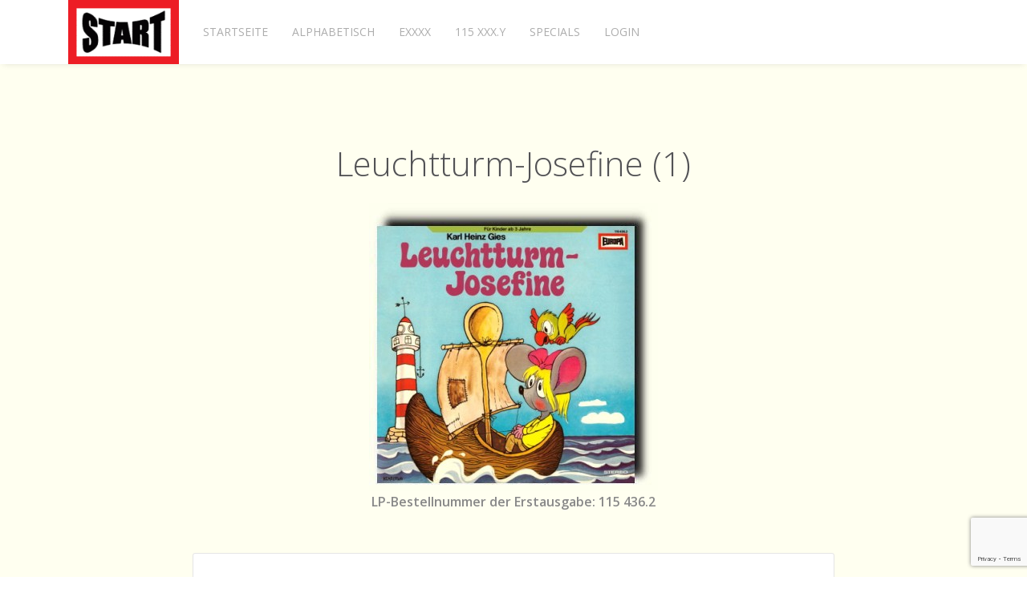

--- FILE ---
content_type: text/html; charset=UTF-8
request_url: https://europa-vinyl.de/hoerspiele/leuchtturm-josefine-1
body_size: 4106
content:
<!DOCTYPE html>
<html class="" lang="de-DE">
    <head>
        <meta charset="utf-8">
        <meta http-equiv="X-UA-Compatible" content="IE=edge">
        <meta name="viewport" content="width=device-width, initial-scale=1">
                <meta name="generator" content="Pagekit">
        <link rel="canonical" href="https://europa-vinyl.de/hoerspiele/leuchtturm-josefine-1">
        <meta property="twitter:card" content="summary_large_image">
        <meta property="og:site_name" content="EUROPA-Vinyl">
        <meta property="og:title" content="Leuchtturm-Josefine (1)">
        <meta property="og:description" content="

    
    LP-Bestellnummer der Erstausgabe: 115 436.2
            



Erzähler           Hans Paetsch
Josefine          Sabine Sinjen
Ephraim Smoky...">
        <meta property="og:url" content="https://europa-vinyl.de/hoerspiele/leuchtturm-josefine-1">
        <link href="/app/system/modules/theme/favicon.ico" rel="shortcut icon" type="image/x-icon">
        <link href="/app/system/modules/theme/apple_touch_icon.png" rel="apple-touch-icon-precomposed">
        <title>Leuchtturm-Josefine (1) | EUROPA-Vinyl</title>
        <meta property="og:type" content="article">
        <meta property="article:published_time" content="2019-05-28T18:06:07+00:00">
        <meta property="article:modified_time" content="2019-08-19T14:40:56+00:00">
        <meta property="article:author" content="admin">
        <link href="/packages/pagekit/theme-one/css/uikit.min.css?v=b6d0" rel="stylesheet">
        <link href="/packages/pagekit/theme-one/css/theme.css?v=b6d0" rel="stylesheet">
        <script>var $comments = {"config":{"post":301,"enabled":true,"requireinfo":true,"max_depth":"3","user":{"name":null,"isAuthenticated":false,"canComment":false,"skipApproval":false}}};</script>
        <script>var $pagekit = {"url":"","csrf":"28311f0baa6bcc83b2ffe53b1780a961c0f0c6c8"};</script>
        <script src="/app/assets/vue/dist/vue.min.js?v=b6d0"></script>
        <script src="/app/assets/jquery/dist/jquery.min.js?v=b6d0"></script>
        <script src="/app/assets/lodash/lodash.min.js?v=b6d0"></script>
        <script src="/system/intl/de_DE?v=b6d0"></script>
        <script src="/app/system/app/bundle/vue.js?v=b6d0"></script>
        <script src="/packages/pagekit/blog/app/bundle/post.js?v=b6d0"></script>
        <script src="/packages/pagekit/blog/app/bundle/comments.js?v=b6d0"></script>
        <script src="/app/assets/uikit/js/uikit.min.js?v=b6d0"></script>
        <script src="/app/assets/uikit/js/components/sticky.min.js?v=b6d0"></script>
        <script src="/app/assets/uikit/js/components/lightbox.min.js?v=b6d0"></script>
        <script src="/app/assets/uikit/js/components/parallax.min.js?v=b6d0"></script>
        <script src="/packages/pagekit/theme-one/js/theme.js?v=b6d0"></script>
        <script>var $captcha = {"grecaptcha":"6LdPjXsUAAAAALMZ6ZHzfhHqcaATLHoYQTP1m1k8","routes":["api\/blog\/comment","api\/blog\/comment\/{id}"]};</script>
        <script src="/app/system/modules/captcha/app/bundle/captcha-interceptor.js?v=b6d0"></script>
<style>
        #back-to-top {
        display: none;
        position: fixed;
        bottom: 70px;
        right: 30px;
        z-index: 10000;
            
    }
    
    pre {
            overflow-x: auto;
         }
    
    br.next {
    clear: both
            }
    
</style>
<a href="#" id="back-to-top" title="Zurück nach oben" data-uk-smooth-scroll>
<i class="uk-icon-large uk-icon-arrow-up"></i> </a>
<script>
    $(window).on("scroll", function() {
    var scrollPos = $(window).scrollTop();
    if (scrollPos <= 150) {
        $("#back-to-top").fadeOut();
    } else {
        $("#back-to-top").fadeIn();
    }
});
</script>
<meta name="wot-verification" content="50986b59b2056df278cc"/>
                            </head>
    <body>

                <div class="tm-navbar" data-uk-sticky='{"media":767,"showup":true,"animation":"uk-animation-slide-top"}'>
            <div class="uk-container uk-container-center">

                <nav class="uk-navbar">

                    <a class="uk-navbar-brand" href="/">
                                                    <img class="tm-logo uk-responsive-height" src="/storage/home.png" alt="">
                            <img class="tm-logo-contrast uk-responsive-height" src="/storage/pagekit-logo-contrast.svg" alt="">
                                            </a>

                                        <div class="uk-navbar-flip uk-hidden-small">
                        <ul class="uk-navbar-nav">

        <li class="" >
        <a href="/">Startseite</a>

        
    </li>
        <li class="" >
        <a href="/alphabetisch">Alphabetisch</a>

        
    </li>
        <li class="" >
        <a href="/exxxx">Exxxx</a>

        
    </li>
        <li class="" >
        <a href="/115-xxx-y">115 xxx.y</a>

        
    </li>
        <li class="uk-parent" data-uk-dropdown>
        <a href="/specials">Specials</a>

        
                        <div class="uk-dropdown uk-dropdown-navbar">
            
                                <ul class="uk-nav uk-nav-navbar">
                                    
        <li class="" >
        <a href="/specials/video-special-1">V 1: Hans Paetsch</a>

        
    </li>
        <li class="" >
        <a href="/specials/sprecher-und-regisseure">1 Sprecher und Regisseure</a>

        
    </li>
        <li class="" >
        <a href="/specials/karl-may">2 Karl May</a>

        
    </li>
        <li class="" >
        <a href="/specials/perry-rhodan">3 Perry Rhodan</a>

        
    </li>
        <li class="" >
        <a href="/specials/die-firma-europa">4 Die "Firma" EUROPA</a>

        
    </li>
        <li class="" >
        <a href="/specials/die-r%C3%BCckkehr-der-klassiker">5 Die Rückkehr der Klassiker</a>

        
    </li>
        <li class="" >
        <a href="/specials/versionenvergleiche">6 Versionenvergleiche</a>

        
    </li>
        <li class="" >
        <a href="/specials/die-bestseller-serie">7 Die Bestseller-Serie</a>

        
    </li>
        <li class="" >
        <a href="/specials/label-%C3%BCbersicht">8 Label-Übersicht</a>

        
    </li>
        <li class="" >
        <a href="/specials/h%C3%A4ufig-oder-selten">9 Häufig oder selten?</a>

        
    </li>
        <li class="" >
        <a href="/specials/europa-kuriosit%C3%A4ten">10 EUROPA-Kuriositäten</a>

        
    </li>
    
                </ul>

                        </div>
            
        
    </li>
        <li class="" >
        <a href="/user/login">Login</a>

        
    </li>
    
</ul>
                                            </div>
                    
                                        <div class="uk-navbar-flip uk-visible-small">
                        <a href="#offcanvas" class="uk-navbar-toggle" data-uk-offcanvas></a>
                    </div>
                    
                </nav>

            </div>
        </div>
        
        
        
        <div id="tm-main" class="tm-main uk-block uk-block-default">
            <div class="uk-container uk-container-center">

                <div class="uk-grid" data-uk-grid-match data-uk-grid-margin>

                    <main class="uk-width-1-1">
                        
<article class="uk-article tm-container-small">

    
    <h1 class="uk-article-title" align="center">Leuchtturm-Josefine (1)</h1>

    <!--<p class="uk-article-meta">
        geschrieben von admin am <time datetime="2019-05-28T18:06:07+00:00" v-cloak>{{ "2019-05-28T18:06:07+00:00" | date "longDate" }}</time>    </p>-->

    <div class="uk-margin"><div align="center">
<img src="/storage/cover/leuchtturm-josefine.jpg" alt="Leuchtturm-Josefine (1)"><br>
    
    <strong>LP-Bestellnummer der Erstausgabe: 115 436.2</strong>
            
</div>
<br>
<PRE>
Erzähler           Hans Paetsch
Josefine          Sabine Sinjen
Ephraim Smoky   Gerlach Fiedler
Admiral               Hans Irle
Robbenpiet        Joachim Wolff

Hörspiel von Karl-Heinz Gies

Regie: Heikedine Körting
</PRE>
<h2>Statistik</h2>
<div align="left" class="s3">
<b>Jahr</b>: 1981 &bull; <b>Spielzeit</b>: 20'05" / 20'00" &bull; <strong>Cover:</strong> E.C. Klaedtke<br><br>
    <strong>Weitere Bestellnummern</strong>: MC: 515 436.7<br><br>
<b>Weitere Folgen:</b> <a href="/hoerspiele/seemaus-josefine-2">Seemaus Josefine (2)</a>

</div></div>

    
<div id="comments" v-cloak>

    <div class="uk-margin-large-top" v-show="config.enabled || comments.length">

        <template v-if="comments.length">

            <h2 class="uk-h4">{{ 'Comments (%count%)' | trans {count:count} }}</h2>

            <ul class="uk-comment-list">
                <comment v-for="comment in tree[0]" :comment="comment"></comment>
            </ul>

        </template>

        <div class="uk-alert" v-for="message in messages">{{ message }}</div>

        <div v-el:reply v-if="config.enabled"></div>

        <p v-else>{{ 'Comments are closed.' | trans }}</p>

    </div>

</div>

<script id="comments-item" type="text/template">

    <li :id="'comment-'+comment.id">

        <article class="uk-comment" :class="{'uk-comment-primary': comment.special}">

            <header class="uk-comment-header">

                <img class="uk-comment-avatar" width="40" height="40" :alt="comment.author" v-gravatar="comment.email">

                <h3 class="uk-comment-title">{{ comment.author }}</h3>

                <p class="uk-comment-meta" v-if="comment.status">
                    <time :datetime="comment.created">{{ comment.created | relativeDate }}</time>
                    | <a class="uk-link-muted" :href="permalink" data-uk-smooth-scroll>#</a>
                </p>

                <p class="uk-comment-meta" v-else>{{ 'The comment is awaiting approval.' }}</p>

            </header>

            <div class="uk-comment-body">

                <p>{{{ comment.content }}}</p>

                <p v-if="showReplyButton"><a href="#" @click.prevent="replyTo">{{ 'Reply' | trans }}</a></p>

            </div>

            <div class="uk-alert" v-for="message in comment.messages">{{ message }}</div>

            <div v-el:reply v-if="config.enabled"></div>

        </article>

        <ul v-if="tree[comment.id] && depth < config.max_depth">
            <comment v-for="comment in tree[comment.id]" :comment="comment"></comment>
        </ul>

    </li>

    <comment v-for="comment in remainder" :comment="comment"></comment>

</script>

<script id="comments-reply" type="text/template">

    <div class="uk-margin-large-top js-comment-reply">

        <h2 class="uk-h4">{{ 'Leave a comment' | trans }}</h2>

        <div class="uk-alert uk-alert-danger" v-show="error">{{ error }}</div>

        <form class="uk-form uk-form-stacked" v-if="user.canComment" v-validator="form" @submit.prevent="save | valid">

            <p v-if="user.isAuthenticated">{{ 'Logged in as %name%' | trans {name:user.name} }}</p>

            <template v-else>

                <div class="uk-form-row">
                    <label for="form-name" class="uk-form-label">{{ 'Name' | trans }}</label>
                    <div class="uk-form-controls">
                        <input id="form-name" class="uk-form-width-large" type="text" name="author" v-model="author" v-validate:required>

                        <p class="uk-form-help-block uk-text-danger" v-show="form.author.invalid">{{ 'Name cannot be blank.' | trans }}</p>
                    </div>
                </div>

                <div class="uk-form-row">
                    <label for="form-email" class="uk-form-label">{{ 'Email' | trans }}</label>
                    <div class="uk-form-controls">
                        <input id="form-email" class="uk-form-width-large" type="email" name="email" v-model="email" v-validate:email>

                        <p class="uk-form-help-block uk-text-danger" v-show="form.email.invalid">{{ 'Email invalid.' | trans }}</p>
                    </div>
                </div>

            </template>

            <div class="uk-form-row">
                <label for="form-comment" class="uk-form-label">{{ 'Comment' | trans }}</label>
                <div class="uk-form-controls">
                    <textarea id="form-comment" class="uk-form-width-large" name="content" rows="10" v-model="content" v-validate:required></textarea>

                    <p class="uk-form-help-block uk-text-danger" v-show="form.content.invalid">{{ 'Comment cannot be blank.' | trans }}</p>
                </div>
            </div>

            <p>
                <button class="uk-button uk-button-primary" type="submit" accesskey="s">{{ 'Submit' | trans }}</button>
                <button class="uk-button" accesskey="c" v-if="parent" @click.prevent="cancel">{{ 'Cancel' | trans }}</button>
            </p>

        </form>

        <template v-else>
            <p v-show="user.isAuthenticated">{{ 'You are not allowed to post comments.' | trans }}</p>
            <p v-else><a :href="login">{{ 'Please login to leave a comment.' | trans }}</a></p>
        </template>

    </div>

</script>

</article>
                    </main>

                    
                </div>

            </div>
        </div>

        
                <div id="tm-footer" class="tm-footer uk-block uk-block-secondary uk-contrast">
            <div class="uk-container uk-container-center">

                <section class="uk-grid uk-grid-match" data-uk-grid-margin>
                    <div class="uk-width-medium-1-1">

    <div class="uk-panel  uk-text-center ">

        
        <!--<ul class="uk-grid uk-grid-medium uk-flex uk-flex-center">
    <li><a href="https://github.com/pagekit" class="uk-icon-hover uk-icon-small uk-icon-github"></a></li>
    <li><a href="https://twitter.com/pagekit" class="uk-icon-hover uk-icon-small uk-icon-twitter"></a></li>
    <li><a href="https://gitter.im/pagekit/pagekit" class="uk-icon-hover uk-icon-small uk-icon-comment-o"></a></li>
    <li><a href="https://plus.google.com/communities/104125443335488004107" class="uk-icon-hover uk-icon-small uk-icon-google-plus"></a></li>
</ul>-->

<p><a href="/impressum">Impressum</a></p>
    </div>

</div>
                </section>

            </div>
        </div>
        
                <div id="offcanvas" class="uk-offcanvas">
            <div class="uk-offcanvas-bar uk-offcanvas-bar-flip">

                
                                    <ul class="uk-nav uk-nav-offcanvas">

        <li class="">
        <a href="/">Startseite</a>

            </li>
        <li class="">
        <a href="/alphabetisch">Alphabetisch</a>

            </li>
        <li class="">
        <a href="/exxxx">Exxxx</a>

            </li>
        <li class="">
        <a href="/115-xxx-y">115 xxx.y</a>

            </li>
        <li class="uk-parent">
        <a href="/specials">Specials</a>

                <ul class="uk-nav-sub">
            
        <li class="">
        <a href="/specials/video-special-1">V 1: Hans Paetsch</a>

            </li>
        <li class="">
        <a href="/specials/sprecher-und-regisseure">1 Sprecher und Regisseure</a>

            </li>
        <li class="">
        <a href="/specials/karl-may">2 Karl May</a>

            </li>
        <li class="">
        <a href="/specials/perry-rhodan">3 Perry Rhodan</a>

            </li>
        <li class="">
        <a href="/specials/die-firma-europa">4 Die "Firma" EUROPA</a>

            </li>
        <li class="">
        <a href="/specials/die-r%C3%BCckkehr-der-klassiker">5 Die Rückkehr der Klassiker</a>

            </li>
        <li class="">
        <a href="/specials/versionenvergleiche">6 Versionenvergleiche</a>

            </li>
        <li class="">
        <a href="/specials/die-bestseller-serie">7 Die Bestseller-Serie</a>

            </li>
        <li class="">
        <a href="/specials/label-%C3%BCbersicht">8 Label-Übersicht</a>

            </li>
        <li class="">
        <a href="/specials/h%C3%A4ufig-oder-selten">9 Häufig oder selten?</a>

            </li>
        <li class="">
        <a href="/specials/europa-kuriosit%C3%A4ten">10 EUROPA-Kuriositäten</a>

            </li>
    
        </ul>
            </li>
        <li class="">
        <a href="/user/login">Login</a>

            </li>
    
</ul>
                
                
            </div>
        </div>
        
        
    </body>
</html>


--- FILE ---
content_type: text/html; charset=utf-8
request_url: https://www.google.com/recaptcha/api2/anchor?ar=1&k=6LdPjXsUAAAAALMZ6ZHzfhHqcaATLHoYQTP1m1k8&co=aHR0cHM6Ly9ldXJvcGEtdmlueWwuZGU6NDQz&hl=en&v=PoyoqOPhxBO7pBk68S4YbpHZ&size=invisible&anchor-ms=20000&execute-ms=30000&cb=olu62f8u7ppb
body_size: 49214
content:
<!DOCTYPE HTML><html dir="ltr" lang="en"><head><meta http-equiv="Content-Type" content="text/html; charset=UTF-8">
<meta http-equiv="X-UA-Compatible" content="IE=edge">
<title>reCAPTCHA</title>
<style type="text/css">
/* cyrillic-ext */
@font-face {
  font-family: 'Roboto';
  font-style: normal;
  font-weight: 400;
  font-stretch: 100%;
  src: url(//fonts.gstatic.com/s/roboto/v48/KFO7CnqEu92Fr1ME7kSn66aGLdTylUAMa3GUBHMdazTgWw.woff2) format('woff2');
  unicode-range: U+0460-052F, U+1C80-1C8A, U+20B4, U+2DE0-2DFF, U+A640-A69F, U+FE2E-FE2F;
}
/* cyrillic */
@font-face {
  font-family: 'Roboto';
  font-style: normal;
  font-weight: 400;
  font-stretch: 100%;
  src: url(//fonts.gstatic.com/s/roboto/v48/KFO7CnqEu92Fr1ME7kSn66aGLdTylUAMa3iUBHMdazTgWw.woff2) format('woff2');
  unicode-range: U+0301, U+0400-045F, U+0490-0491, U+04B0-04B1, U+2116;
}
/* greek-ext */
@font-face {
  font-family: 'Roboto';
  font-style: normal;
  font-weight: 400;
  font-stretch: 100%;
  src: url(//fonts.gstatic.com/s/roboto/v48/KFO7CnqEu92Fr1ME7kSn66aGLdTylUAMa3CUBHMdazTgWw.woff2) format('woff2');
  unicode-range: U+1F00-1FFF;
}
/* greek */
@font-face {
  font-family: 'Roboto';
  font-style: normal;
  font-weight: 400;
  font-stretch: 100%;
  src: url(//fonts.gstatic.com/s/roboto/v48/KFO7CnqEu92Fr1ME7kSn66aGLdTylUAMa3-UBHMdazTgWw.woff2) format('woff2');
  unicode-range: U+0370-0377, U+037A-037F, U+0384-038A, U+038C, U+038E-03A1, U+03A3-03FF;
}
/* math */
@font-face {
  font-family: 'Roboto';
  font-style: normal;
  font-weight: 400;
  font-stretch: 100%;
  src: url(//fonts.gstatic.com/s/roboto/v48/KFO7CnqEu92Fr1ME7kSn66aGLdTylUAMawCUBHMdazTgWw.woff2) format('woff2');
  unicode-range: U+0302-0303, U+0305, U+0307-0308, U+0310, U+0312, U+0315, U+031A, U+0326-0327, U+032C, U+032F-0330, U+0332-0333, U+0338, U+033A, U+0346, U+034D, U+0391-03A1, U+03A3-03A9, U+03B1-03C9, U+03D1, U+03D5-03D6, U+03F0-03F1, U+03F4-03F5, U+2016-2017, U+2034-2038, U+203C, U+2040, U+2043, U+2047, U+2050, U+2057, U+205F, U+2070-2071, U+2074-208E, U+2090-209C, U+20D0-20DC, U+20E1, U+20E5-20EF, U+2100-2112, U+2114-2115, U+2117-2121, U+2123-214F, U+2190, U+2192, U+2194-21AE, U+21B0-21E5, U+21F1-21F2, U+21F4-2211, U+2213-2214, U+2216-22FF, U+2308-230B, U+2310, U+2319, U+231C-2321, U+2336-237A, U+237C, U+2395, U+239B-23B7, U+23D0, U+23DC-23E1, U+2474-2475, U+25AF, U+25B3, U+25B7, U+25BD, U+25C1, U+25CA, U+25CC, U+25FB, U+266D-266F, U+27C0-27FF, U+2900-2AFF, U+2B0E-2B11, U+2B30-2B4C, U+2BFE, U+3030, U+FF5B, U+FF5D, U+1D400-1D7FF, U+1EE00-1EEFF;
}
/* symbols */
@font-face {
  font-family: 'Roboto';
  font-style: normal;
  font-weight: 400;
  font-stretch: 100%;
  src: url(//fonts.gstatic.com/s/roboto/v48/KFO7CnqEu92Fr1ME7kSn66aGLdTylUAMaxKUBHMdazTgWw.woff2) format('woff2');
  unicode-range: U+0001-000C, U+000E-001F, U+007F-009F, U+20DD-20E0, U+20E2-20E4, U+2150-218F, U+2190, U+2192, U+2194-2199, U+21AF, U+21E6-21F0, U+21F3, U+2218-2219, U+2299, U+22C4-22C6, U+2300-243F, U+2440-244A, U+2460-24FF, U+25A0-27BF, U+2800-28FF, U+2921-2922, U+2981, U+29BF, U+29EB, U+2B00-2BFF, U+4DC0-4DFF, U+FFF9-FFFB, U+10140-1018E, U+10190-1019C, U+101A0, U+101D0-101FD, U+102E0-102FB, U+10E60-10E7E, U+1D2C0-1D2D3, U+1D2E0-1D37F, U+1F000-1F0FF, U+1F100-1F1AD, U+1F1E6-1F1FF, U+1F30D-1F30F, U+1F315, U+1F31C, U+1F31E, U+1F320-1F32C, U+1F336, U+1F378, U+1F37D, U+1F382, U+1F393-1F39F, U+1F3A7-1F3A8, U+1F3AC-1F3AF, U+1F3C2, U+1F3C4-1F3C6, U+1F3CA-1F3CE, U+1F3D4-1F3E0, U+1F3ED, U+1F3F1-1F3F3, U+1F3F5-1F3F7, U+1F408, U+1F415, U+1F41F, U+1F426, U+1F43F, U+1F441-1F442, U+1F444, U+1F446-1F449, U+1F44C-1F44E, U+1F453, U+1F46A, U+1F47D, U+1F4A3, U+1F4B0, U+1F4B3, U+1F4B9, U+1F4BB, U+1F4BF, U+1F4C8-1F4CB, U+1F4D6, U+1F4DA, U+1F4DF, U+1F4E3-1F4E6, U+1F4EA-1F4ED, U+1F4F7, U+1F4F9-1F4FB, U+1F4FD-1F4FE, U+1F503, U+1F507-1F50B, U+1F50D, U+1F512-1F513, U+1F53E-1F54A, U+1F54F-1F5FA, U+1F610, U+1F650-1F67F, U+1F687, U+1F68D, U+1F691, U+1F694, U+1F698, U+1F6AD, U+1F6B2, U+1F6B9-1F6BA, U+1F6BC, U+1F6C6-1F6CF, U+1F6D3-1F6D7, U+1F6E0-1F6EA, U+1F6F0-1F6F3, U+1F6F7-1F6FC, U+1F700-1F7FF, U+1F800-1F80B, U+1F810-1F847, U+1F850-1F859, U+1F860-1F887, U+1F890-1F8AD, U+1F8B0-1F8BB, U+1F8C0-1F8C1, U+1F900-1F90B, U+1F93B, U+1F946, U+1F984, U+1F996, U+1F9E9, U+1FA00-1FA6F, U+1FA70-1FA7C, U+1FA80-1FA89, U+1FA8F-1FAC6, U+1FACE-1FADC, U+1FADF-1FAE9, U+1FAF0-1FAF8, U+1FB00-1FBFF;
}
/* vietnamese */
@font-face {
  font-family: 'Roboto';
  font-style: normal;
  font-weight: 400;
  font-stretch: 100%;
  src: url(//fonts.gstatic.com/s/roboto/v48/KFO7CnqEu92Fr1ME7kSn66aGLdTylUAMa3OUBHMdazTgWw.woff2) format('woff2');
  unicode-range: U+0102-0103, U+0110-0111, U+0128-0129, U+0168-0169, U+01A0-01A1, U+01AF-01B0, U+0300-0301, U+0303-0304, U+0308-0309, U+0323, U+0329, U+1EA0-1EF9, U+20AB;
}
/* latin-ext */
@font-face {
  font-family: 'Roboto';
  font-style: normal;
  font-weight: 400;
  font-stretch: 100%;
  src: url(//fonts.gstatic.com/s/roboto/v48/KFO7CnqEu92Fr1ME7kSn66aGLdTylUAMa3KUBHMdazTgWw.woff2) format('woff2');
  unicode-range: U+0100-02BA, U+02BD-02C5, U+02C7-02CC, U+02CE-02D7, U+02DD-02FF, U+0304, U+0308, U+0329, U+1D00-1DBF, U+1E00-1E9F, U+1EF2-1EFF, U+2020, U+20A0-20AB, U+20AD-20C0, U+2113, U+2C60-2C7F, U+A720-A7FF;
}
/* latin */
@font-face {
  font-family: 'Roboto';
  font-style: normal;
  font-weight: 400;
  font-stretch: 100%;
  src: url(//fonts.gstatic.com/s/roboto/v48/KFO7CnqEu92Fr1ME7kSn66aGLdTylUAMa3yUBHMdazQ.woff2) format('woff2');
  unicode-range: U+0000-00FF, U+0131, U+0152-0153, U+02BB-02BC, U+02C6, U+02DA, U+02DC, U+0304, U+0308, U+0329, U+2000-206F, U+20AC, U+2122, U+2191, U+2193, U+2212, U+2215, U+FEFF, U+FFFD;
}
/* cyrillic-ext */
@font-face {
  font-family: 'Roboto';
  font-style: normal;
  font-weight: 500;
  font-stretch: 100%;
  src: url(//fonts.gstatic.com/s/roboto/v48/KFO7CnqEu92Fr1ME7kSn66aGLdTylUAMa3GUBHMdazTgWw.woff2) format('woff2');
  unicode-range: U+0460-052F, U+1C80-1C8A, U+20B4, U+2DE0-2DFF, U+A640-A69F, U+FE2E-FE2F;
}
/* cyrillic */
@font-face {
  font-family: 'Roboto';
  font-style: normal;
  font-weight: 500;
  font-stretch: 100%;
  src: url(//fonts.gstatic.com/s/roboto/v48/KFO7CnqEu92Fr1ME7kSn66aGLdTylUAMa3iUBHMdazTgWw.woff2) format('woff2');
  unicode-range: U+0301, U+0400-045F, U+0490-0491, U+04B0-04B1, U+2116;
}
/* greek-ext */
@font-face {
  font-family: 'Roboto';
  font-style: normal;
  font-weight: 500;
  font-stretch: 100%;
  src: url(//fonts.gstatic.com/s/roboto/v48/KFO7CnqEu92Fr1ME7kSn66aGLdTylUAMa3CUBHMdazTgWw.woff2) format('woff2');
  unicode-range: U+1F00-1FFF;
}
/* greek */
@font-face {
  font-family: 'Roboto';
  font-style: normal;
  font-weight: 500;
  font-stretch: 100%;
  src: url(//fonts.gstatic.com/s/roboto/v48/KFO7CnqEu92Fr1ME7kSn66aGLdTylUAMa3-UBHMdazTgWw.woff2) format('woff2');
  unicode-range: U+0370-0377, U+037A-037F, U+0384-038A, U+038C, U+038E-03A1, U+03A3-03FF;
}
/* math */
@font-face {
  font-family: 'Roboto';
  font-style: normal;
  font-weight: 500;
  font-stretch: 100%;
  src: url(//fonts.gstatic.com/s/roboto/v48/KFO7CnqEu92Fr1ME7kSn66aGLdTylUAMawCUBHMdazTgWw.woff2) format('woff2');
  unicode-range: U+0302-0303, U+0305, U+0307-0308, U+0310, U+0312, U+0315, U+031A, U+0326-0327, U+032C, U+032F-0330, U+0332-0333, U+0338, U+033A, U+0346, U+034D, U+0391-03A1, U+03A3-03A9, U+03B1-03C9, U+03D1, U+03D5-03D6, U+03F0-03F1, U+03F4-03F5, U+2016-2017, U+2034-2038, U+203C, U+2040, U+2043, U+2047, U+2050, U+2057, U+205F, U+2070-2071, U+2074-208E, U+2090-209C, U+20D0-20DC, U+20E1, U+20E5-20EF, U+2100-2112, U+2114-2115, U+2117-2121, U+2123-214F, U+2190, U+2192, U+2194-21AE, U+21B0-21E5, U+21F1-21F2, U+21F4-2211, U+2213-2214, U+2216-22FF, U+2308-230B, U+2310, U+2319, U+231C-2321, U+2336-237A, U+237C, U+2395, U+239B-23B7, U+23D0, U+23DC-23E1, U+2474-2475, U+25AF, U+25B3, U+25B7, U+25BD, U+25C1, U+25CA, U+25CC, U+25FB, U+266D-266F, U+27C0-27FF, U+2900-2AFF, U+2B0E-2B11, U+2B30-2B4C, U+2BFE, U+3030, U+FF5B, U+FF5D, U+1D400-1D7FF, U+1EE00-1EEFF;
}
/* symbols */
@font-face {
  font-family: 'Roboto';
  font-style: normal;
  font-weight: 500;
  font-stretch: 100%;
  src: url(//fonts.gstatic.com/s/roboto/v48/KFO7CnqEu92Fr1ME7kSn66aGLdTylUAMaxKUBHMdazTgWw.woff2) format('woff2');
  unicode-range: U+0001-000C, U+000E-001F, U+007F-009F, U+20DD-20E0, U+20E2-20E4, U+2150-218F, U+2190, U+2192, U+2194-2199, U+21AF, U+21E6-21F0, U+21F3, U+2218-2219, U+2299, U+22C4-22C6, U+2300-243F, U+2440-244A, U+2460-24FF, U+25A0-27BF, U+2800-28FF, U+2921-2922, U+2981, U+29BF, U+29EB, U+2B00-2BFF, U+4DC0-4DFF, U+FFF9-FFFB, U+10140-1018E, U+10190-1019C, U+101A0, U+101D0-101FD, U+102E0-102FB, U+10E60-10E7E, U+1D2C0-1D2D3, U+1D2E0-1D37F, U+1F000-1F0FF, U+1F100-1F1AD, U+1F1E6-1F1FF, U+1F30D-1F30F, U+1F315, U+1F31C, U+1F31E, U+1F320-1F32C, U+1F336, U+1F378, U+1F37D, U+1F382, U+1F393-1F39F, U+1F3A7-1F3A8, U+1F3AC-1F3AF, U+1F3C2, U+1F3C4-1F3C6, U+1F3CA-1F3CE, U+1F3D4-1F3E0, U+1F3ED, U+1F3F1-1F3F3, U+1F3F5-1F3F7, U+1F408, U+1F415, U+1F41F, U+1F426, U+1F43F, U+1F441-1F442, U+1F444, U+1F446-1F449, U+1F44C-1F44E, U+1F453, U+1F46A, U+1F47D, U+1F4A3, U+1F4B0, U+1F4B3, U+1F4B9, U+1F4BB, U+1F4BF, U+1F4C8-1F4CB, U+1F4D6, U+1F4DA, U+1F4DF, U+1F4E3-1F4E6, U+1F4EA-1F4ED, U+1F4F7, U+1F4F9-1F4FB, U+1F4FD-1F4FE, U+1F503, U+1F507-1F50B, U+1F50D, U+1F512-1F513, U+1F53E-1F54A, U+1F54F-1F5FA, U+1F610, U+1F650-1F67F, U+1F687, U+1F68D, U+1F691, U+1F694, U+1F698, U+1F6AD, U+1F6B2, U+1F6B9-1F6BA, U+1F6BC, U+1F6C6-1F6CF, U+1F6D3-1F6D7, U+1F6E0-1F6EA, U+1F6F0-1F6F3, U+1F6F7-1F6FC, U+1F700-1F7FF, U+1F800-1F80B, U+1F810-1F847, U+1F850-1F859, U+1F860-1F887, U+1F890-1F8AD, U+1F8B0-1F8BB, U+1F8C0-1F8C1, U+1F900-1F90B, U+1F93B, U+1F946, U+1F984, U+1F996, U+1F9E9, U+1FA00-1FA6F, U+1FA70-1FA7C, U+1FA80-1FA89, U+1FA8F-1FAC6, U+1FACE-1FADC, U+1FADF-1FAE9, U+1FAF0-1FAF8, U+1FB00-1FBFF;
}
/* vietnamese */
@font-face {
  font-family: 'Roboto';
  font-style: normal;
  font-weight: 500;
  font-stretch: 100%;
  src: url(//fonts.gstatic.com/s/roboto/v48/KFO7CnqEu92Fr1ME7kSn66aGLdTylUAMa3OUBHMdazTgWw.woff2) format('woff2');
  unicode-range: U+0102-0103, U+0110-0111, U+0128-0129, U+0168-0169, U+01A0-01A1, U+01AF-01B0, U+0300-0301, U+0303-0304, U+0308-0309, U+0323, U+0329, U+1EA0-1EF9, U+20AB;
}
/* latin-ext */
@font-face {
  font-family: 'Roboto';
  font-style: normal;
  font-weight: 500;
  font-stretch: 100%;
  src: url(//fonts.gstatic.com/s/roboto/v48/KFO7CnqEu92Fr1ME7kSn66aGLdTylUAMa3KUBHMdazTgWw.woff2) format('woff2');
  unicode-range: U+0100-02BA, U+02BD-02C5, U+02C7-02CC, U+02CE-02D7, U+02DD-02FF, U+0304, U+0308, U+0329, U+1D00-1DBF, U+1E00-1E9F, U+1EF2-1EFF, U+2020, U+20A0-20AB, U+20AD-20C0, U+2113, U+2C60-2C7F, U+A720-A7FF;
}
/* latin */
@font-face {
  font-family: 'Roboto';
  font-style: normal;
  font-weight: 500;
  font-stretch: 100%;
  src: url(//fonts.gstatic.com/s/roboto/v48/KFO7CnqEu92Fr1ME7kSn66aGLdTylUAMa3yUBHMdazQ.woff2) format('woff2');
  unicode-range: U+0000-00FF, U+0131, U+0152-0153, U+02BB-02BC, U+02C6, U+02DA, U+02DC, U+0304, U+0308, U+0329, U+2000-206F, U+20AC, U+2122, U+2191, U+2193, U+2212, U+2215, U+FEFF, U+FFFD;
}
/* cyrillic-ext */
@font-face {
  font-family: 'Roboto';
  font-style: normal;
  font-weight: 900;
  font-stretch: 100%;
  src: url(//fonts.gstatic.com/s/roboto/v48/KFO7CnqEu92Fr1ME7kSn66aGLdTylUAMa3GUBHMdazTgWw.woff2) format('woff2');
  unicode-range: U+0460-052F, U+1C80-1C8A, U+20B4, U+2DE0-2DFF, U+A640-A69F, U+FE2E-FE2F;
}
/* cyrillic */
@font-face {
  font-family: 'Roboto';
  font-style: normal;
  font-weight: 900;
  font-stretch: 100%;
  src: url(//fonts.gstatic.com/s/roboto/v48/KFO7CnqEu92Fr1ME7kSn66aGLdTylUAMa3iUBHMdazTgWw.woff2) format('woff2');
  unicode-range: U+0301, U+0400-045F, U+0490-0491, U+04B0-04B1, U+2116;
}
/* greek-ext */
@font-face {
  font-family: 'Roboto';
  font-style: normal;
  font-weight: 900;
  font-stretch: 100%;
  src: url(//fonts.gstatic.com/s/roboto/v48/KFO7CnqEu92Fr1ME7kSn66aGLdTylUAMa3CUBHMdazTgWw.woff2) format('woff2');
  unicode-range: U+1F00-1FFF;
}
/* greek */
@font-face {
  font-family: 'Roboto';
  font-style: normal;
  font-weight: 900;
  font-stretch: 100%;
  src: url(//fonts.gstatic.com/s/roboto/v48/KFO7CnqEu92Fr1ME7kSn66aGLdTylUAMa3-UBHMdazTgWw.woff2) format('woff2');
  unicode-range: U+0370-0377, U+037A-037F, U+0384-038A, U+038C, U+038E-03A1, U+03A3-03FF;
}
/* math */
@font-face {
  font-family: 'Roboto';
  font-style: normal;
  font-weight: 900;
  font-stretch: 100%;
  src: url(//fonts.gstatic.com/s/roboto/v48/KFO7CnqEu92Fr1ME7kSn66aGLdTylUAMawCUBHMdazTgWw.woff2) format('woff2');
  unicode-range: U+0302-0303, U+0305, U+0307-0308, U+0310, U+0312, U+0315, U+031A, U+0326-0327, U+032C, U+032F-0330, U+0332-0333, U+0338, U+033A, U+0346, U+034D, U+0391-03A1, U+03A3-03A9, U+03B1-03C9, U+03D1, U+03D5-03D6, U+03F0-03F1, U+03F4-03F5, U+2016-2017, U+2034-2038, U+203C, U+2040, U+2043, U+2047, U+2050, U+2057, U+205F, U+2070-2071, U+2074-208E, U+2090-209C, U+20D0-20DC, U+20E1, U+20E5-20EF, U+2100-2112, U+2114-2115, U+2117-2121, U+2123-214F, U+2190, U+2192, U+2194-21AE, U+21B0-21E5, U+21F1-21F2, U+21F4-2211, U+2213-2214, U+2216-22FF, U+2308-230B, U+2310, U+2319, U+231C-2321, U+2336-237A, U+237C, U+2395, U+239B-23B7, U+23D0, U+23DC-23E1, U+2474-2475, U+25AF, U+25B3, U+25B7, U+25BD, U+25C1, U+25CA, U+25CC, U+25FB, U+266D-266F, U+27C0-27FF, U+2900-2AFF, U+2B0E-2B11, U+2B30-2B4C, U+2BFE, U+3030, U+FF5B, U+FF5D, U+1D400-1D7FF, U+1EE00-1EEFF;
}
/* symbols */
@font-face {
  font-family: 'Roboto';
  font-style: normal;
  font-weight: 900;
  font-stretch: 100%;
  src: url(//fonts.gstatic.com/s/roboto/v48/KFO7CnqEu92Fr1ME7kSn66aGLdTylUAMaxKUBHMdazTgWw.woff2) format('woff2');
  unicode-range: U+0001-000C, U+000E-001F, U+007F-009F, U+20DD-20E0, U+20E2-20E4, U+2150-218F, U+2190, U+2192, U+2194-2199, U+21AF, U+21E6-21F0, U+21F3, U+2218-2219, U+2299, U+22C4-22C6, U+2300-243F, U+2440-244A, U+2460-24FF, U+25A0-27BF, U+2800-28FF, U+2921-2922, U+2981, U+29BF, U+29EB, U+2B00-2BFF, U+4DC0-4DFF, U+FFF9-FFFB, U+10140-1018E, U+10190-1019C, U+101A0, U+101D0-101FD, U+102E0-102FB, U+10E60-10E7E, U+1D2C0-1D2D3, U+1D2E0-1D37F, U+1F000-1F0FF, U+1F100-1F1AD, U+1F1E6-1F1FF, U+1F30D-1F30F, U+1F315, U+1F31C, U+1F31E, U+1F320-1F32C, U+1F336, U+1F378, U+1F37D, U+1F382, U+1F393-1F39F, U+1F3A7-1F3A8, U+1F3AC-1F3AF, U+1F3C2, U+1F3C4-1F3C6, U+1F3CA-1F3CE, U+1F3D4-1F3E0, U+1F3ED, U+1F3F1-1F3F3, U+1F3F5-1F3F7, U+1F408, U+1F415, U+1F41F, U+1F426, U+1F43F, U+1F441-1F442, U+1F444, U+1F446-1F449, U+1F44C-1F44E, U+1F453, U+1F46A, U+1F47D, U+1F4A3, U+1F4B0, U+1F4B3, U+1F4B9, U+1F4BB, U+1F4BF, U+1F4C8-1F4CB, U+1F4D6, U+1F4DA, U+1F4DF, U+1F4E3-1F4E6, U+1F4EA-1F4ED, U+1F4F7, U+1F4F9-1F4FB, U+1F4FD-1F4FE, U+1F503, U+1F507-1F50B, U+1F50D, U+1F512-1F513, U+1F53E-1F54A, U+1F54F-1F5FA, U+1F610, U+1F650-1F67F, U+1F687, U+1F68D, U+1F691, U+1F694, U+1F698, U+1F6AD, U+1F6B2, U+1F6B9-1F6BA, U+1F6BC, U+1F6C6-1F6CF, U+1F6D3-1F6D7, U+1F6E0-1F6EA, U+1F6F0-1F6F3, U+1F6F7-1F6FC, U+1F700-1F7FF, U+1F800-1F80B, U+1F810-1F847, U+1F850-1F859, U+1F860-1F887, U+1F890-1F8AD, U+1F8B0-1F8BB, U+1F8C0-1F8C1, U+1F900-1F90B, U+1F93B, U+1F946, U+1F984, U+1F996, U+1F9E9, U+1FA00-1FA6F, U+1FA70-1FA7C, U+1FA80-1FA89, U+1FA8F-1FAC6, U+1FACE-1FADC, U+1FADF-1FAE9, U+1FAF0-1FAF8, U+1FB00-1FBFF;
}
/* vietnamese */
@font-face {
  font-family: 'Roboto';
  font-style: normal;
  font-weight: 900;
  font-stretch: 100%;
  src: url(//fonts.gstatic.com/s/roboto/v48/KFO7CnqEu92Fr1ME7kSn66aGLdTylUAMa3OUBHMdazTgWw.woff2) format('woff2');
  unicode-range: U+0102-0103, U+0110-0111, U+0128-0129, U+0168-0169, U+01A0-01A1, U+01AF-01B0, U+0300-0301, U+0303-0304, U+0308-0309, U+0323, U+0329, U+1EA0-1EF9, U+20AB;
}
/* latin-ext */
@font-face {
  font-family: 'Roboto';
  font-style: normal;
  font-weight: 900;
  font-stretch: 100%;
  src: url(//fonts.gstatic.com/s/roboto/v48/KFO7CnqEu92Fr1ME7kSn66aGLdTylUAMa3KUBHMdazTgWw.woff2) format('woff2');
  unicode-range: U+0100-02BA, U+02BD-02C5, U+02C7-02CC, U+02CE-02D7, U+02DD-02FF, U+0304, U+0308, U+0329, U+1D00-1DBF, U+1E00-1E9F, U+1EF2-1EFF, U+2020, U+20A0-20AB, U+20AD-20C0, U+2113, U+2C60-2C7F, U+A720-A7FF;
}
/* latin */
@font-face {
  font-family: 'Roboto';
  font-style: normal;
  font-weight: 900;
  font-stretch: 100%;
  src: url(//fonts.gstatic.com/s/roboto/v48/KFO7CnqEu92Fr1ME7kSn66aGLdTylUAMa3yUBHMdazQ.woff2) format('woff2');
  unicode-range: U+0000-00FF, U+0131, U+0152-0153, U+02BB-02BC, U+02C6, U+02DA, U+02DC, U+0304, U+0308, U+0329, U+2000-206F, U+20AC, U+2122, U+2191, U+2193, U+2212, U+2215, U+FEFF, U+FFFD;
}

</style>
<link rel="stylesheet" type="text/css" href="https://www.gstatic.com/recaptcha/releases/PoyoqOPhxBO7pBk68S4YbpHZ/styles__ltr.css">
<script nonce="kMrr-8mjSOWwDFHN9XqIhw" type="text/javascript">window['__recaptcha_api'] = 'https://www.google.com/recaptcha/api2/';</script>
<script type="text/javascript" src="https://www.gstatic.com/recaptcha/releases/PoyoqOPhxBO7pBk68S4YbpHZ/recaptcha__en.js" nonce="kMrr-8mjSOWwDFHN9XqIhw">
      
    </script></head>
<body><div id="rc-anchor-alert" class="rc-anchor-alert"></div>
<input type="hidden" id="recaptcha-token" value="[base64]">
<script type="text/javascript" nonce="kMrr-8mjSOWwDFHN9XqIhw">
      recaptcha.anchor.Main.init("[\x22ainput\x22,[\x22bgdata\x22,\x22\x22,\[base64]/[base64]/MjU1Ong/[base64]/[base64]/[base64]/[base64]/[base64]/[base64]/[base64]/[base64]/[base64]/[base64]/[base64]/[base64]/[base64]/[base64]/[base64]\\u003d\x22,\[base64]\\u003d\x22,\x22w5V/[base64]/DrcKgw45wD8KBwrbChD9fV8OTw7DDjnLCoTMhw7ATwoweMcKjTWwQwqvDtcOENHxOw6UXw77DsDt5w73CoAYVShHCuxMOeMK5w6HDml9rMMOYb0AUFMO5PjwMw4LCg8KaHCXDi8O8wqXDhAA2wp7DvMOjw6E/w6zDt8O6O8OPHgFgwozCuwHDvEM6wpTCkQ9swp7Dh8KEeWkIKMOkLhVXeVDDnsK/ccKiwrPDnsO1eVMjwo9cKsKQWMOsCMORCcOaLcOXwqzDlcOkEnfCqwU+w4zCjcKlN8Ksw6hJw6/[base64]/DhcOdw5Y6ScKTwqFTw4/CnSLCssO/[base64]/Dv2fCn8OoKsKKwoNhEDoKIxHCpTQcIRTDmULCkXkBwqMxw5HCrSYybMKJCsO/ZMOlw5zCjAohNVbCj8Olw4c/w7k/w4jClsKdwpVTVlcwNcKCRcKNwqNiw41awokkTsKzwrlsw4lMw4Mrw57DusOrD8OmRitKw4LCr8OIO8OAJFTCi8OOw6fDscKMwqB1XMOCwoTDvXzDssKdwozDkcOyQMKNwp/[base64]/[base64]/Hgw8wokGwr3DnR7CuMOewpZKdMKmUSjDlTHCiMK4fnbCu03CnjcLFsO8dnECRnrDq8O3w6o8wpYbfMOfw7bCnmzDpMObw4EuwqDDrybDtg4mWhLCjVolU8K/LMK/[base64]/[base64]/CscOkwo98ZcOfcVjDuMOjSCjCohQNXcO1HX7Ds05LIsOQKsK7T8K1BjA0Uw9Fw7zCiExfw5cpBsK6w5PCucOPwqhZw5xcw5rCocO9DMKew5l7cl/Dg8OtDcKFwp1Jw79Hw5HDgsOhw5pJwrrDoMK1w5tDw7HDhsKKwpbChcKdw7QHL1/Dp8OfBMO5wqHDiVtowrXDqntvw6gww7wYMMKWwrUYwrZaw7LCnhxtwrbCgcOTSELCkzEmbjgEw5x6GsKBACo3w4Fmw6bDkMOvC8KBQcObfxLChsOrXg7Cp8O0Cmw8P8Ocw7jDpWDDp3I9JcKhUl/Cn8KOf2IzcsOfwpvDpcOENhdHwqXDmgHDusKiwpHCjsOmw7AkwrfCtDYqw7FPwqRMw40bVjDCssKHwoU4wqN1O00MwqAwKcKUw5HDmz8FCcOzacOME8Kww6fDv8OPK8KEK8Kzw7DCrQXDon/Dp2fDr8OkwqLCsMOkZR/[base64]/BBskwpLDpsKBIcOow7/Cgy1VLcK2ecK9w5XCuVwmZn7CrD5vfsO+TMOtw5wOLhbCqsK6JQ5uWFh0TCZeEcOqJ2XDqTDDsVsgwpjDln1Dw4ZcwqXCu2TDkwl2CmLDpMO/R3rDqSkCw57DuTvCh8OFc8KMMwZKw6rDt2TCh2dYwpfCoMO5KMOgTsOjwo7DpcO/VkBAOmTClcOzXRfDjsKbU8KqDcKQZQ/CjXJZworDug/CnHbDvBdYwoXDoMKewpzDrFtYBMO2wqggISwcwoYTw4xuGsO2w5ECwqEqNF1RwpRJZMKtw4TDvsOGw7EwCsO4w6/DgMOwwpwlDR3ClMK5V8K1aivChQ8Nwq7DqRXCvw4YwrzCpMKeTMKhGSLCi8KPwpoFMMOpw5DDhSRgwpRAGMOkccO0w5jDscOcKcOAwr5eEsOJFMOACGBcwoLDuwfDjgLDqi/Co1/DrDhSfm8YbU1twr/DqcOQwrNmS8K/ecKow4XDkWvCucKWwqM0GcOhfkldw6ojw4gfa8OyPHNkw6MqScOpSMO5DCLCjGJnScOuMkbDjzdAPMOxT8Olwp5gP8OScMKlQsOpw41uUiM2TBrCsVbCoA3CqzlFJV/Dq8KCwpjDpMOgEj7ClhvCv8O6w5zDpHPDncO/wpVVexjCvn11MxjCh8KLcUNcw6bCgsKYfndKXsKpTE/Dn8KtQ3nDv8Kow7NmND1YF8OENsKSDg5uP0XDvV/CnDwJw57DjcKOwp1ZWxjCpkldFsOLw6zCjm/CuFbDlcOaVcK8wpU3JsKFAVVEw6RqIMOELh17w6zDpGk1XkNZw7TCv3ofwp5/[base64]/w74/[base64]/[base64]/Y8Kaw4BPNMOCw7LDuR3DhS7Cth4cLsOow7MTw457wrhTLQTCrMOUC1sJSMOCd0Ibw71RPk7DksK3wq0jNMO+woI9w5jDtMKuwpZqw7vCkzjDlsOXwpsIwpHCicKawoIfwqZ6RcONJ8K/S2MIwpvDp8Opw5zDjwrDgTgBw4LDlWscC8OcRGoww5YNwrUKFTTDinFbw7B+w63Cj8KPwr7CtW1kE8Kvw7PCrsKsC8O8FcOdw7UYwqTCjMKaY8OHQcOsbcOIbHrDqA90w7/[base64]/[base64]/Cmg5Vwo9uw4rCkcOCY1tkUmkKwrPDuy/CuUPCkAjDhMOeLsKrw6fDjy/DksKtTDnDvyFdw7kTbMKkwo3Dv8OGMMO2wr3DosKTWX/CnE3CjBTCtlfDmB8iw7wIXsOyZMKZw4tkWcKZwrXCucKMw505IFTDsMKHIGBHdsOZRMOjTzzCpmjCkcOcw4EHKh7DhzQ9wpECGMKwfU1Rw6bCisORdMO0wrzCk10ELMKkVy45VMK/RyXDrcK1ajDDusK3wrFPRsK8w67Cq8ONMSRUSSbCmk4tZcOCdwrCrcKKwo7CmMO/[base64]/CjcOMw7vDl8KJaMOqwrkLFSgkwqrDpcOKTFPCosOyw6zCjMOww4UxP8KRf08MPkgvDcKdfMK9V8KJejDCmkzDvsOiw51VXjTDiMOdworDtjlRCMKZwrhUw45qw7IdwpnDi3gNYTTDkVLCssOJQMOjwp94wqHDjsOPwr/[base64]/CpB9Uwrlaw4w9c8OUwrjCj2/Cn8KRPsOVRcKgwqPCjn/DsABjwrjCusOYwoQxwq8zwqrCpMOxd13DmhRcRHnCiTbCgAbCtj1XfCXCtsKQCAF5wpLDmUjDpMOJDsK7OUFOUMOEbsK/[base64]/[base64]/DgyAEwpwlYR0OZm7CqGZJwprCoMOINcOYJsO7cD3CqsK9w6/DpcKkw61ZwpV7OT7CmD3DlRljwpPCiGMcODfCrmcyDBVrw5PCjsKqw5V0wo3CkMOgWsKDKMKYccOVPXBLw5nDhgXCgkzDigzCtR3ClMO5M8KRWlsMXhIIZsOyw7Vtw7RoXMKhwp3Dlm0oOSNYw5/[base64]/DMKLH8KVGGNEw4nCv8KwwotUJHDDjRfDoVDDs3djDRvChyrClcKYDMOswqwzZh09w6wKEwbCj3B9Xi0sGgBPAVtJwrENwpE3w48+Q8OlE8KxchjCjzR7bnfDqsOZw5bDiMKVwqonb8O0Qx/CgiLDhmZrwqhuXMOKfCVPw4wmwp7CqcOMwqQEKm0sw7ZrWHLCg8KfVRcafFtBRk5/bxt1wrNewpnCrCMCw4ATw4kFwqwbwqQow4A5wro/w57DryrClTJgw4/Drn9gNhgmfHsYwphhEnQMVTTCjcOWw7jCk0fDjmTDhj/CiXk9OHx/WcOuwrLDhgVoW8O6w4ZCw77DgMOaw7FOwqRZGMOSRcK/CCjCqMKQw5J2L8OWwoRqwprCoBXDr8OuKQ3Ct1IjaArCosO9ZcKIw5sNw7rDk8OHw5PCs8K1AMOLwrBqw6rCsD/[base64]/CuCHDtMKNwoPCvE4hAMKKw5vDhcK1E080Dz7CosOMfA/DkcOadcOIwoDCjDNbA8KQwpYpHsOmw7NCV8K+GcKCA2N1wrLDkMO4wqXCu3sEwoxgwpXCmBPDicKGVntuw4BQw7oXWzDDuMK0TUTCjTMDwp1fw4AgT8OyERYYw5XCo8KcAsK+w5dhw69jbxsoUBfCtHAECsOmZR7DhMOvX8KZE3gFLcOMIsOvw6vDpB/DsMOEwrkpw4hqZmpmw6/CsghkScOZwpUdwpPCk8K4VUs9w6jDsDEnwp/[base64]/CqhMLw7zDq8OwBzhTc8OxQMOAWW/Dr8OXLyJpwok1MsKffsKbNExpLMOpw5bDrnh/wqwEwq/CjXfDoQbCpD0UTynCpMOAwpHDssKOZGfCo8O2Cy4sBGAHwoTClMOsS8KKM3bClsOTAQRpaX4nw4oXcsKtwpHCkcOGwqVGXsO6G0MeworCjQdFbcK5wo7CqlMAbWF6w6nDqMOSK8Kvw5rClwthG8KSGVrDrUXDp0sYw5R3GsO2TcKrw7/CrhTCnU8dMMKqwqZdcsKiw7/[base64]/Coj1oQQI8w53DhsOGNj/CkMKMwr/DrsOMw5E3GEJ/wrDDssK9wpt0e8KDwrDDtcOKdMK8w6rCssOlw7DCjExpAMKZwplEwqRpPMKmwqTCk8KjGRfCs8OYehjChsKcIjHCtMK+wrTDs23DugPCjcO/wo1dw7rCq8O3KjjDkjXCtCDDs8O5wrnDoxTDrGwTw4QRCsOFdcOtw43DgD3DqD7DombDmg5BN1gDwpUhwobClSVgS8K0J8KGw6wQWA82w61GZjzCmB/CpMO0w7fCksK+wqsWwq1Cw5RKQMO/[base64]/w7jCq8OrQMO6XMO4w5LCgsODIEogwq/Ct8KQecKJasKqwqrCmsOvw6xUY0MWS8O0fDV+IFo1wrjCq8K7aXtYRmcUOsKswo9Qw4VJw7QUwo4Cw4PCtkI0JMKPw4opRcOzwrfDuRE5w6vDrnbDtcKmbEXCr8OQYWsFw4B/wo5nw4YUBMKqZ8KlDWfCg8OfD8KOcyQ0csOLwpJqw4pLDMK/f1Btw4bCiWguWsKRMAnCiW7DoMKOwqrCiGloSsKjM8KbNjHDq8OEHibCn8OhDE/CqcKxGm/DrsKjeAPCqFHChAzCqxnDu0/DgAc/wqTCnsOpcMKVw5kXw5dTwpzDvsOXS3RWNnIDwp3DiMKzw4kDwpTCoXnCnxt0I0fChMKWQR/DucKzK0PDrMOHH1TDnDzDp8OHFmfCuQvDqcO5wqlAdMOaKEljwql3wr/DmcKow49pGAQ1w4TDrsKcCcKSwpLDm8OYw4V4w6I3PEd0ZlzCncK9aX/CnMOVwoTCm0zCmT/CnsK/LcKtw4d3wpHCiUsoOSQowq/CjzPDrsO3w5/CpllRw6s9w7J9cMOOwqTDqMOQL8KVwpRgw5lXw7IrFmpUHDHCkHDCm2bCtsOjAsKNDTEGw5A4OMOgUwYGw6jDu8KjH0/CtsKIBHtaScKFTMOoCxLDjjwbwptNHEzClAIWSTfCgsOtDcOzw7rDsG12w5Uuw5c+wpXDhxsVw5nDlcOmw793wo/DrsKdw7lJXcOSwo3DmT4GecOhGcONOi4gw5RnUz7Du8K5VMKRw6YNYMKOWnHDgE7Cs8KLwrLCnsKiw6RyI8KsWsKqwrXDusKBw51TwoDDhEnCpsO/w70WRnhoAhdUwrrCp8K4Q8O4dsKXYDzCryrChcKyw4Yuw4gkS8OVCA5fw6bDl8KtRkUdRCHCoMK9LVTDlGV0ZcO4PMKDdAYhwrTDssOJwqjCtBVSB8O2w6HDmsOPw5EqwoM3w5FPwrrClcOVd8OsJsO3wqEWwp8CDMKONE4Aw7zCqiE0w6TCpT4/[base64]/[base64]/DssKQw47CjsOhacOzwqXDp8KgYMOuRcK4wqwIEHHCjnoLQMK7w73DrsKaWcOFR8OYw4AjAmnDuA7DuhF0JAcqW3l4EVUbwqQGw74Jw77CusKSB8Kkw7vCpXZXG0wFXMKwL3/DuMKXw6nCp8KgWSbDl8OUFHvCl8KACGzCoBl6wqXDtmphwoXDnQxtHFPDm8KjYlg9SRYhwpnCsVsTL3cTw4ISFMKGw7YNf8Kcw5gXw785dsO9wqDDg04zw4DDokXChMOOVjrCvcKHQMKVR8KZw57ChMKoOGxXwoHDnABdI8Klwog/UmLDhSs/[base64]/DsXxUcMKoVMOqIxDCu8Ogw5xoA2TDv0cqG8K8w67DisOHDMOoIcK/CsKxw6vCgUXDlTrDhsKDQMKPwrd+wp3DvxBLc0rCvyPCv15KDlZtwpnDslLCv8OGDjjCnsKub8KVT8K6bFvCkMK4wpTDrcKxARLClWLDvkk+w4DCv8Kjw5LCn8Kxwo5Zbz/DrMKTwphxF8OMw5nDqSfCu8O5wobDoW9wDcO8w5A6E8KEwpbCsD5ZM1DCuWYDw7fDksK9w5wcZxfClBImwqPCvWtYLU7Dvn4zQ8O1wq9YD8OZdSVyw4nCh8KNw77DhsOGw5zDo3bDjMOIwrfCjkTDtMO+w7XCs8Kww69aJRjDh8KLw4/DgMOJO04MB3XDicOzw78ySsOAU8OUw7dNX8KDw5NxwpnCo8Oaw6DDgcKSwrfDmXzDlijCslDDhMOYa8K8RsOXXsOdwrzDnMOPEFvCqX5owr17wqMbw6jChcKawqZrwo3CknU0a0snwrsow7rDvB3CmHhcwrnCsClZB3zDoFd2wqvDqjDDusOPWT4/QMORw6zDssKYw7AobcK0w6TCsmjCjD3DtAMxw6R3eHwdw4FxwrYGw5Q0SMKBaD/CkcOBcSfDtUfClizDv8K8QgYyw7rCqsOAcBDCj8KDTsK9woUJV8O/[base64]/Dk8O3CyYyw7/[base64]/ColnDusOJU8OSYmrDmjHClzDDjMOcwpfCh8KUwqXDkCZqwrzDiMKGfcOhw4NMAMKLcsKIwr5COsKzw706VMKDw6nCsBYKID3CnsOrbmlAw6xLw4XCgMK+PsOLw6ZYw7XDjsOBKH8bI8KXBMOAwq/Cq0HDosKgw7HCoMO9GMOfwprDlsKVJSvCr8KcLsODwoUtLRUbPsO9w4leBcOtwozCnwzDisKXSCTDqHzDhsKwFcKywrzDgMKDw4s6wo9bwrAhw4Q8w4bDg3kWwqzDpsOXUThJw6Row55uw68EwpAhGcKJw6XDowJzRcKEJMKPwpLDlsORIVDCqG/ClsKZA8KBekbDpMK7wpHDrsKBGXnDrUopwrorw6jCk1tcwotoSRjDmMKRGcOFw5vCrDsuwpY8JTrDljvCug0gZsOwMAfDozjDiELDtsKhb8K9bkXDlcKXPicGK8KtMRPCosOZeMK5a8OCwqcbcSHDucOeGMOiSsK8wrHDicKNw4XDvEvCsUxGGcOtYXrDv8Khwq0Mwr/CrsKaw7jCmAAYw6YZwqXCtE/DiiZWAiJMCMOww4nDlsO7WsKiZMO4ecOhbSIDUBpxMsKOwqZqRD3DqMKuwr7ClXsjw7DCnWdRMMOmbzzDnMKBw4/Dp8OqXABgIsKVXn7CqysYw53Cg8KvB8OKw57DjTzCv1bDg1LDlkTCn8Kmw7vDp8KCw6A3wrzDq1XDkcKeBid/wrkuwoXDssOmwo3ChcOdwodMw4bDvsOxA1LDoHnCu0AlNMO7WsKHK2pjbhDDiVtkw4k7wrfCqk5TwpMhwohBBxDDtsKwwoXDnsOrbMOsDcO3d1/DtVjCn0nCv8K/JXTCgsKTOQ5awp3DonbDiMKjwpnDhm/CqQRnw7FtZMOBM0wzw5RxJjTCqcO8w5JFw7dsWQ3Cqkhtwo0pwpvCt3jDv8Kmw5NQKwbDijPCpMKgBsKew4R0w7s1JMOuwr/Cqg/DvRDDhcKPYsOMZCrDml0KA8OQHywCw5nCqMOddhjDr8K6w5lfBgrDhsK1w6/DtMO6w4JxQlbClVfCtsKAFARkJsO2HMK8w7XCiMKzIVUtw58Aw43CncKRTMK6QMKCwpoFWBnDkX4MYcOvwpJMw77Dk8OPZMKAworDlCVpWWzDr8KDw5jCk2DDucKkW8KbMcKGTGrDo8ONw57CjMOCwpDDlcKPFiDDlzZOwrgiRcK/GMOYEQ7CrSQ+JRsLwrzCj3gBWzw7f8KrJsKjwqcjwpdaYMKoJTHDumzDkcK3QmXDnQlFOcKHwpvCo23DoMKmw6p4QyDChsO2wp3Do18xwqbDs17DncK7w6/Ctj3DqVPDncKHwo1WAcOIBcKww6B9QVfCnkl1ZcO8wqwOwoLDiXzDtnLDhcOUwpHDs23CqMKpw6DCsMKMa1oWE8KCwqXCtMOqam/DmGrCm8KuWnjCvcKwVcOiwrHDsX7DksOXwrTCvQ54w7kCw7rDkMO9wrPCq3JbVRzDrXLDpMKFJcKMHCtNOSkzNsKcw5VIw7/CiVoJw5d5wrFhEG5Vw5QgAQXCtm7DtSZ4wpF/[base64]/Fw/[base64]/[base64]/DlsOWw57CkSDClMKGfTJTwo5xbSAUw5vDrCwcwqR6w50eVsKdVFs1wpR2MsOWw54/LMKmwrDDvsOHwoY2woXCj8KNZsKAw5PDp8OuLsOUUsK8w7E6wrzDjR1lGwnCij8rNRfDjcKDwrDDpMOJworCtMOFwoDDpXMxw7fDvcKlw5DDnBpDD8O2eDQIfn/Dry/DhlvCjcKbU8K/RzMMKMOjw4VSS8KiFsOywroyRsOIwoXDs8Knw7soA3Z/WVQCw4jDhCoBRcOac1PDicONdlbDig/Cv8Ohw70vw5XDpMOJwo4AXcKqw6Y/[base64]/wrBqMnsGEMKWwobCtibCoAw3wqt6w7bCpsKQw5hnR0XCnGVvw5IowpzDn8KCXGAfwrLCtW03QiMZw5jDr8KdaMOKw5DDpMOkwq/DgsKowqorwoIdEwZRZ8ObwonDmzcdw6/DqcKnY8K8woDDp8K0wpbCqMOUwp7Dq8KNwofCrQnDnkfDqsKIwqdXZMO0w5wJC3zClyIeOA/DlMO/S8OQaMOzw7jDgyNgJcK6KGXCisKpZsO5w7JMwrlTw7ZKNsKew5taUcOKDTNJwr97w4PDkQfDlE9tJ1jCgUXDvGsRw6cfwr/[base64]/wo5jwoFdKMKnZsKYw53Cp8ODwqt7w7vCgcO8wr/DhsOXVizDvwLDoQk2cS9cNUnCp8O7ccK5ZcKjMsOtacOcXsOyM8O7w4/DowNrasKObG4Ow7jDhBLCqsOLw6vCuhLDqQ8rw6QQwpTCpmknwp7CnMKfwo/Dq33DvWjDrjDCvnYCw5fCslMRKcKHVzLDrMOIIcKZw73CrRQSV8KMM1vCr3jCp0waw7FBwr/CpA/[base64]/[base64]/DkMKVwo0WacK7UsO1w6TClcKgwpp9w7k0CsKSwpPCqsOyAsKnw7ETVMKQwqVoYRrDrzXCrcOrTsOsdMO+wp3DklolRsOpXcOdwrxiwpp/w7FWwplEAsOYWkrCu0R9w6gBAHF8MhrCucKUwpA4U8Otw5jCvcOMw7pTdzt7BMK/[base64]/CqW1uasKjwoE5MjXCgD0EHhgbRD7DtMKNw6LCiyPCv8Kbw5w/w6QCwr8IDMOSwrF9w4wYw6nDm0hYIcKbw6oaw4p8w6jCrE8qBzzDqMOCUyBIw4vCgMOdw5jDiFfDsMODP0ZfIBNywqg4wr/DnRDCiy44wrNsd33Cu8KcZcOGbsK/wrLDi8K7wpjCuiHChHwLw5/Dq8KOw6F3O8KzKmrCucOkX3LDkB13w6p2wpImWg3CllFew6/CqMK4wo8Ew6RgwofCtlxJacKawoI8wql1woYZKwbCpEfDvidvw7XCqMO2w6fCuFUCwoJnGgjDkgnDpcKxZsO+wr/DnjzCocOMwrwvwpojwqJ3AXzCi3kKecO7wrUDUk/DlsK0wq1Tw7NmMMKma8OnFwtQwqp3w6lXwr0ww5VYw6oGwqnDscOSAMOoQcO6wpdgRsK4AMKQwpxEwojCksO4w5nDqWPDksKjQgYZaMKvwp/DgMKCBsOTwrHClxgrw78Gw7ZtwoXDt0PDmcOKTcOYYMKhVcOtNsOaUcOew5XCtlfDhMK1w5PCmnjCtFbCgD/[base64]/wpvDlRgowrXDumvCmDvCssKjP8KhaMO2wpzCosO3XcKuwprCksOhB8OCw64NwpYvHcOfHsOeWMKuw6JxQgHCs8OQw6/DtGx4FQTCo8Obe8OSwqV1PMK2w7bDicK4w57Cn8KdwqXCqTjCqcKjScK+DcK6UsORwoQ1GMOiwosGw7xkw6UMcUnDlMKPT8O8AxTDnsKqw4PCghUVwoo6alsRwrLDhx7CisKbw5sywq9mCF3CgMO2J8OSaDEmE8OJw4jDlE/DlFzCvcKgK8Kww4FPwpLConYYwqJfwqHDssOjMjUYwoVTW8K3AcO2ExVDw6zDiMO4SgRNwrPCuWYpw5p5NsKwwrY9wqcSwroUIcO9wqMVw6wdRA9oNcO9wpw8wrrCv1wlU0XDkyhZwqHDpMOLw6gPwoPCs0RfUcOia8KWVE8NwoEuw4rDg8OpLcO3w44/w4QEPcKTw4IaZTZGJcKIDcKHw7LDjcOPCMOBTkPDknM7Oh0VZkRcwpnCicOgP8KiOMOIw5jDjXLColPCiQxLwrRwwqzDjzkCGTF7TMO2fgZgw4jCrmTCrMKxw4kKwpHDlcOCw4jDkMKww60/w5rColxPw5bCmsKVw67Cv8Kpw7TDtTkrwotxw4TClcOqwrLDkAXCvMKaw61iPnsbFHrDjHRTUDjDmj/DqSBre8OFwq3DlijCrVpKGMKyw5tISsKtQgbDosKqwo9bF8OPHFDCh8OLwq/DocO4wqzCkVHCtUMyFwkDw7bCqMK5UMKBMH5BacO0wrVTw53CqsKNw7DDq8K5w5rDg8KUAAXCilgdw6lnw5bDgsOCQkTCuD9uwrUpw6zDvcOtw7jCun0fwqfCj0gjwoVWJ1zDiMKLw43CgMOMFDEZCGFNwqfDn8OWJAXCoCoXw4/DuHdCwoTDp8O0eUbCmAbClX3CmgDDi8KrWsKFwqEDBsKVcMOPw4AaZsKBwq1oM8Kjw6tjTDLDucKOVsOHwoB+wrxJG8K6wqrDv8KtwpPCuMOVB0YoeAFIwpIHCmTChVlsw53CmmE1bmbDhMK+OiIkPCrDi8OBw7Qow7fDq0/CgUDDnznCt8OXcGc/BVQhaGcBasO7w4hEKBQkUsO4ZsOdGsOdw6U6XU4ZayZiwpXCo8OZQU8WHTzDqsKQwqQmw7vDlBd1w7kTVhYlc8K5wr8GHMKXI0Frwp/[base64]/CtMKJwpzDp8OXwpvDlkbCo8Ovw6Yqw4shw69MJsO3w6TDuFvDpjzDjyQeGsOiMMO3FFRmwp9KcsOJw5cwwrcRXsKgw68kw6lwUMOow45BIMOLTMO2w6oaw68xMcOLw4VGQy4teH9NwpUkPRLDjGp3wp/[base64]/CkMOJU8OKw5TDg2l6HhfCv8Klw6DDt8OLBxJjPcKkSUJawrcew4/DvsOtwofCi33CtEo0w7p7d8KUJ8OxaMKLwpdkwrbDnnx0w4VIw7rCs8Kfw5cww7RpwpDDtcK/YD4qwo5NLcOrdMOpcsKGWTrDuFIwbsOXw5/ChcO/wrB/wq4ewo46wo1Ow6ULZmDDiRxAdSbCm8K5w4QsOMOdwrsJw6jDlQ3Cuy5Tw4jCuMO6woo+w4gYEMOrwpYAUWxJTcKqajnDmyPCk8OQwrRxwoVqwpXCk3vCvQ1ZbU0cVcOAw5/[base64]/CmsOCG8KOd8K3X0sdw4vCtDZ3OTIxwqzChTjCu8KmworDpi3Co8KTJynCgsKHEsKmwpzCnn1LesKJI8O3acK5LcOFw7bDhFDCucKXJnUWwplyOMOPGCwYWcKWNcO3w4LDn8KUw7fCmMOsWMKWfhJ/[base64]/DmMOtUMK9aMOHwo0aXMK4wo5ZwpclwrpFwoBIDsORw6LCvBLCtMKcMkI5PsKBwqPCp3B9wp8zF8KjR8K0T2nDgidHFBbDrAR6w4YFXsKNDMKQw4PDvF/CmiTDlMKldMO5woDCmGDCtQ3CkxDCoQ5HecKXwqXConYNwqNGwr/CpV1NXnAKS14jworDjCbCm8KHVBfDpMOPRhdewrMcwq1swqN7wqvDinA7w7zDiDHCmMO8Am/CqiVXwpDCqC5xF3TDvyIAbcKXc0TCniIww5jDi8O3wqhZRknCiWQVOMK7S8OwwpXDui/CpkfDjMK8WsKXw5XCpsOlw7tfIgDDtsK8X8K/[base64]/IsKTe8KbQANcXsKUwonDrznDokgQw7BfMcKjw4vDusOGwqZpVsOtw4vCrWLCiH46AXU+w4dWUUbCvsKCwqITDBMbdlcew4h6w4ggUsKaOmBzwoQUw510cx7DqsOcwqVPw5nCnUpsZsK4b3F8GcO/w5XDmMOzJcKCBsO7Y8Kjw7AVT2VRwpUUe2/CikbCusK+w6A7woI0wqUvGFDCtMO/[base64]/CvsK/w4XCkcOmdwXCkADDg8OzBcKUcMOKWMKGWMKjwrPDr8ODw7FbYUvCky7CvsKHbsKIwrrCssOwNVsFfcK4w6ZKXR0bwqRLHRDCiMOJFMK9wqVNTMKPw6IXw5fDssOQw4/DrMOJwqTCrcKGF0TCvX98wrDClzfDqkjCqMK2WsOrw7x4fcKKw614LcOKwpVQIXgkwosUwo/Cj8K/wrbDrcOLXE9yXMOzworChUjCrcODSsKzwrjDscOBw5/CrSvDtsOBwpReOsO2P0QRHcOlNR/Duhs6F8OfGsK4wrpfBsKnwoHChklyAmc/wot2wr3CjcKKwqLCl8KpFiFiFMOTw6YfwqTCmEJifMKBwpzCqsOzB2xjKcOgwoN+wr7Cj8K1ARjCqGTCqsOkw6sww5zDnMKDGsK5PQDDvMOkTVLCm8O1wpnCvcKBwpobw4PCgMKqacKqRsKnSXrCh8OyacKuwpgyXwIQwqHDj8KFEkF/QsKGwr8Yw4fDvMOZGcKjw6A9woZcZA8TwoROw5gmdG9Ew4NxwojDhMK+w5/Cg8OBUhvDl3fDpMKRw7Z9wooIw5g9w7ZEw5dpwrvCrsO7RcKgMMOhVk96wofDvMK/[base64]/CkcOjVzXDvSZ+P8Kpwp7DvwnCuWZSYHzDtcKNZH/CuF/[base64]/Csllnw5oPwo/DjzbDuiHChMOdNsOYwrQzZGLCrsOiU8KpUsKQU8OyccOxN8KTw7rCskVYw5dKcmktwpJdwr5YKEcKN8KXacOGw5DDm8KuDknCtBBnUD/DkhbCnQnCgsKmf8OKclfChF1md8OHw4rDjMKTw5prcUtlw4gEdQ7DmjV5wqsEw6tQw73Dr2LCmcOgw57CiXvDjGVPwpfDicKmW8ODGHrDmMKCw64mwrvChUsQdMKeMcOuw4wiw7d7wrIXDMOkQhgRwqTCvMKKw4HCuHTDmMOgwpU1w5AwU2IXwq4PMWhEZ8K/[base64]/[base64]/DhBtEOsOrw7vDnURYXXnCtcKHDcKIw4UFw7p5w5/CvMKAG3saC2B1KMOXBcO3DsOTZMOHeCJnMR9rwqY6OsOAQcKvdsOywrvDoMOxw6MMwojCujASw4Etw5fCucOeaMKXPmoQwqHCgyMsen9CTyoQw5REZsOLw5LDnx/DtFXCuQUIKsOdKcKtw6HDjcK7ekrDj8KeGEbDq8OpNsOxVi5gMcO/wp7DjMKMw6HCu0/Dv8ORMMKGw6fDs8K/[base64]/[base64]/[base64]/DhSjChDRofGs2I8Kad8O4wpLCpGBlEzPClsKCw77DqBDCp8Kxw6bChTtEw6hNJ8ORMB9AZ8OZc8O5w4HChg7Cp3IbFjbCn8K6Rzh7eQI/w5bDuMOkAMOWw7Mjw4MtOk9mVsKqbcKCw4rDksK+HcKFw6AUwoPDtQ7DnsO3w4rDkF4Qw7U9w4PDscKvK1JVAMOuC8KISsOywpNVw6ApKQfDnlohTcKgwqQ/wpjDsDTCpw3DkjvCvcOOwqrCqcO/[base64]/ClVTClWQWw7nCrsKjMC7Ci1Y3K23CnMOJNsOUwpEHw4DDosOyPDl0P8KDHmhobsOMZWDDsAxcw5jCsUdhwobCsjvDoDkHwpQJwq3Cv8OewqbCjSkaTMKTVMKZQH4GXAjCnTLCtMKDw4bDsmxxwo/DlMKMJMKRL8KSWsKCwpXCnm7DisO0w4sxwpxLwp/CgXjCkwdmSMOdw6HDocOVwrhRQ8K6wpXCjcOCagzDgSDCqBHDoVFSU3PDhMKYwr9rLj3DpA4vaUYawqwyw5XCohZtM8K5w6xhJMKNaCBzw6YjcMOKw5IAwq1mH2VBEcOtwrheWF/[base64]/CoibDvRLCkDDDgMOjwrrDqsOZw5HCiQRwYCgvZMOhw5zCtlV8wrNiXVfDkjHDscOZwpfCrgfCiELCs8KnwqLDvsKRw7rClgcOZ8K7Q8KUImvDnj/Csz/ClcOsRWnCqCcUw79Vw5LCs8OqL3Jewr02w6DCmHnCm0bDuRPDrsOAeBnDqUUsIgEHw5F9w6TCr8OCUjYFw6UWaEwkSllVDijDg8KVwr/DqlbDrkhJO09GwrfDnlbDsBvCm8KyBlvDusKfYwPCg8KrNy8gIx1eP1l+EVnDuTB3wrFgwq8ITsObX8KdwrnDrhdKK8OdRH3ClMO6wo3CgMOswpfDn8Oww6DDqgHDqsO7F8KTwrd6w7TCj2vDtVDDpE0zw6BFUMObGF/DqsKUw4tVdcK0HkjCng4Dw7jDqsOzfMKswoEwJcOlwrlbecOAw7YMJsKGIcO+eyZpwrzDsS7DssOGIcKjwq7CgMO1wqV3w53CmUPCrcOXw6LCoXbDucKuwq1Hw6DDoiZCwqZUUWLDm8K2wobCp2k8JcO9XMKLMQVmA0DDgcKHw4zCuMKwwq5/wo/DnMOsYhMawpvCl0HCrMKAwoQmMsKGwqvDocKaIQTDkcOZaX7CnmYvwq/DmH43w4lXw4kqwokDwpHDosOAGcKzwrddbRAcBMOww4JUwoQ6fB1hKBTDgHjCt25cw6/DqhBQNUQRw5Ntw5bDnsKgAcKOw4/Dv8KbBMOiEcOGw4gAwrTCoGxBw4RxwoRvHsOnw6XCssOcR3bCjcOPwrdfE8Ofwp7CtMKGTcO3w7NndxzCkkM6w7HCtSXDmcOWacObOTh/wrzCtxkVwoVZZMKWYGXDs8KvwqcLwrHCrcOBbMOMw5QZcMK1dsOwwr0/wp1Zw6vCgcK9wrplw4zCjsKJw6vDqcKdAMKrw4QhUhVqdMK+DFfDsGfDvRzDt8Kmd3IiwqE5w5cOw7PCrQRvw7PDvsKEw7k6FMONwpbDqlwNwrp/RGHCtGZFw7ZGEhF6SjDDrQtBJgBpw4FVw6drw7zCjcObw5HDhGjDnBFWw6vCi0ZZSljCt8OnbFwxw4FiZC7CrcO/[base64]/BWp7w73ClcO0wokMT8O8woDCjm5hasOswq8GK8K1wrN3QsOnwr/CoFTCncOWZsKGKBvDmwMVw5TCiEXDqWgOwqN5RC1EbBx6w4lObDV3w7PDpSMOIsKcb8KECSd/[base64]/Dr8K7FMOEbMKRw6vCh8O2A1rDqzgJG8Kbf8Onwq3CpH4OESg8OMOWWcK4JcK/woRpwp3Cl8KwLmbCuMKwwp9Dwrw1w7rCrGIIw6gDSwArwpjCsmUpLUlYw7rDkXQXYg3Dk8OGVj7DrsKswpdSw7sUYsOdWgRERsOqOl85w41QwqYIw6TDmsK3wr52M3gEwolzaMOqwo/[base64]/Du8Olw6liw44Sw6/Co8OQUcKZTSpdYMKtw7XCtsOfw7McMMO1w4TCj8KlamJBL8Kew6UewqQZM8K4w6cGw6Npb8Oaw4xewpZPXcKYwqk1w5nCryXDiXTDpcKxw4o5w6fDiQDDmQlDR8KTwqx3wq3CpcOpw5DCn27CkMKUwrpqVEjCjsOow7nCnXHDsMO7w6nDpwbCksK6ZsO/JGdpFgbDii7CssKbVcKgOsKBexFSU2JMwpwcwr/CjcKhLcO1I8Kvw79zfR9owq1yMifCjDVZdR7Cjh7Ck8O3wrnDiMKmw7lfFBXDo8Kww6rCsG8jwqFlP8KQw77CiynCpnwTG8O6w5N8NFIIWsOua8KiXRXDvi/DmT06w6HDn2dEw4/Cil00wp/ClydgY0UvAETDkcOHMhYqaMKaclcYwotpcip4Wg55AUNlw7DDgMO7w5nDjkzDuFxmwqc7w4/DuFzCvMOEw5c/OC4eBcOlw57Dnnozw5/DpcKgcwjCmMOZNMKgwpIlw5PDiXUGShUoFEPCmVsnMcKOwr1jw4UrwolCwofDr8ODwplrC1sUDMO6w79Ie8KBWMOZVkXDsFkwwonCuGTDp8KwSEHDrMO7wo3CtFliwpLCrcKsecOEwo/DgHgYIAPClMKbw4TCnsOpPi1vOh8zN8O0wrDCo8O2\x22],null,[\x22conf\x22,null,\x226LdPjXsUAAAAALMZ6ZHzfhHqcaATLHoYQTP1m1k8\x22,0,null,null,null,0,[21,125,63,73,95,87,41,43,42,83,102,105,109,121],[1017145,710],0,null,null,null,null,0,null,0,null,700,1,null,0,\[base64]/76lBhnEnQkZnOKMAhmv8xEZ\x22,0,0,null,null,1,null,0,1,null,null,null,0],\x22https://europa-vinyl.de:443\x22,null,[3,1,1],null,null,null,0,3600,[\x22https://www.google.com/intl/en/policies/privacy/\x22,\x22https://www.google.com/intl/en/policies/terms/\x22],\x224fSehKY2K+Xpd891eo1KInr9dWNiU4B19F2e9KLifGE\\u003d\x22,0,0,null,1,1769290060041,0,0,[87,252],null,[63,30],\x22RC-7m8lasST9MBvDQ\x22,null,null,null,null,null,\x220dAFcWeA6oMupDnYfmtDhU4Ou95aL8xxqYzXj51gr_0eyE2cG3WgLBP7_gdWmyV7Z57Fl4NiUmzMem-AEjBQD9H8SurzsQmWb0Ow\x22,1769372859990]");
    </script></body></html>

--- FILE ---
content_type: application/javascript
request_url: https://europa-vinyl.de/app/system/modules/captcha/app/bundle/captcha-interceptor.js?v=b6d0
body_size: 966
content:
var Captcha =
/******/ (function(modules) { // webpackBootstrap
/******/ 	// The module cache
/******/ 	var installedModules = {};
/******/
/******/ 	// The require function
/******/ 	function __webpack_require__(moduleId) {
/******/
/******/ 		// Check if module is in cache
/******/ 		if(installedModules[moduleId])
/******/ 			return installedModules[moduleId].exports;
/******/
/******/ 		// Create a new module (and put it into the cache)
/******/ 		var module = installedModules[moduleId] = {
/******/ 			exports: {},
/******/ 			id: moduleId,
/******/ 			loaded: false
/******/ 		};
/******/
/******/ 		// Execute the module function
/******/ 		modules[moduleId].call(module.exports, module, module.exports, __webpack_require__);
/******/
/******/ 		// Flag the module as loaded
/******/ 		module.loaded = true;
/******/
/******/ 		// Return the exports of the module
/******/ 		return module.exports;
/******/ 	}
/******/
/******/
/******/ 	// expose the modules object (__webpack_modules__)
/******/ 	__webpack_require__.m = modules;
/******/
/******/ 	// expose the module cache
/******/ 	__webpack_require__.c = installedModules;
/******/
/******/ 	// __webpack_public_path__
/******/ 	__webpack_require__.p = "";
/******/
/******/ 	// Load entry module and return exports
/******/ 	return __webpack_require__(0);
/******/ })
/************************************************************************/
/******/ ([
/* 0 */
/***/ function(module, exports) {

	const config = window.$captcha;
	let requestResolve, requestReject;
	
	if (config.grecaptcha) {
	
	    Vue.asset({
	        js: ['https://www.google.com/recaptcha/api.js?onload=pagekit_onRecaptchaLoad&render=explicit']
	    });
	
	    let resolveLoad;
	    const loadPromise = new Vue.Promise(resolve => {
	        resolveLoad = resolve;
	    });
	    window.pagekit_onRecaptchaLoad = () => {
	        let div = document.createElement('div');
	
	        document.body.appendChild(div);
	
	        grecaptcha.render(div, {
	            sitekey: config.grecaptcha,
	            callback: onSubmit,
	            'expired-callback': onExpire,
	            'error-callback': onError,
	            size: 'invisible'
	        });
	        resolveLoad();
	    };
	
	    Vue.http.interceptors.push(() => {
	
	        return {
	
	            request: request => {
	                if (!config.routes || request.method.toLowerCase() !== 'post' || !config.routes.some(route => {
	                    const exp = new RegExp(route.replace(/{.+?}/, '.+?'));
	                    return exp.test(request.url);
	                })) {
	                    return request;
	                }
	
	                return new Vue.Promise(
	                    (resolve, reject) => {
	                        requestResolve = (gRecaptchaResponse) => {
	                            grecaptcha.reset();
	                            request.data.gRecaptchaResponse = gRecaptchaResponse;
	                            resolve(request);
	                        };
	                        requestReject = (error) => {
	                            return reject({
	                                data: error
	                            });
	                        };
	
	                        loadPromise.then(() => grecaptcha.execute());
	                    }
	                )
	            }
	
	        };
	
	    });
	
	}
	
	function onSubmit(gRecaptchaResponse) {
	    requestResolve(gRecaptchaResponse);
	}
	
	function onExpire() {
	    requestReject('reCAPTCHA expired. Please try again.');  // TODO: Translation
	}
	
	function onError() {
	    requestReject('An error occured during reCAPTCHA execution. Please try again.'); // TODO: Translation
	}


/***/ }
/******/ ]);